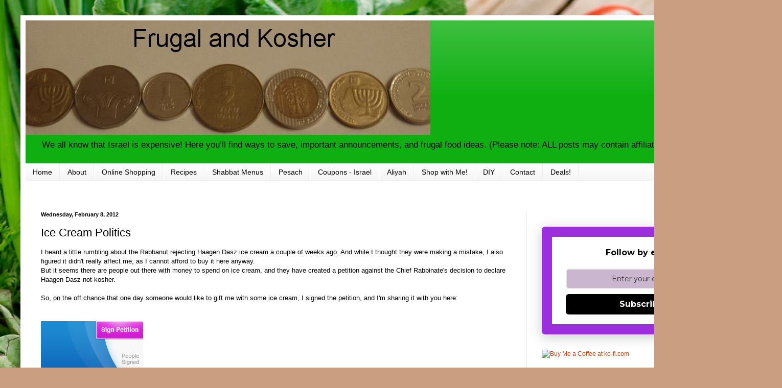

--- FILE ---
content_type: text/html; charset=utf-8
request_url: https://www.google.com/recaptcha/api2/aframe
body_size: 249
content:
<!DOCTYPE HTML><html><head><meta http-equiv="content-type" content="text/html; charset=UTF-8"></head><body><script nonce="uvkqg3CcYkAFT4yhMGTvCA">/** Anti-fraud and anti-abuse applications only. See google.com/recaptcha */ try{var clients={'sodar':'https://pagead2.googlesyndication.com/pagead/sodar?'};window.addEventListener("message",function(a){try{if(a.source===window.parent){var b=JSON.parse(a.data);var c=clients[b['id']];if(c){var d=document.createElement('img');d.src=c+b['params']+'&rc='+(localStorage.getItem("rc::a")?sessionStorage.getItem("rc::b"):"");window.document.body.appendChild(d);sessionStorage.setItem("rc::e",parseInt(sessionStorage.getItem("rc::e")||0)+1);localStorage.setItem("rc::h",'1768868583004');}}}catch(b){}});window.parent.postMessage("_grecaptcha_ready", "*");}catch(b){}</script></body></html>